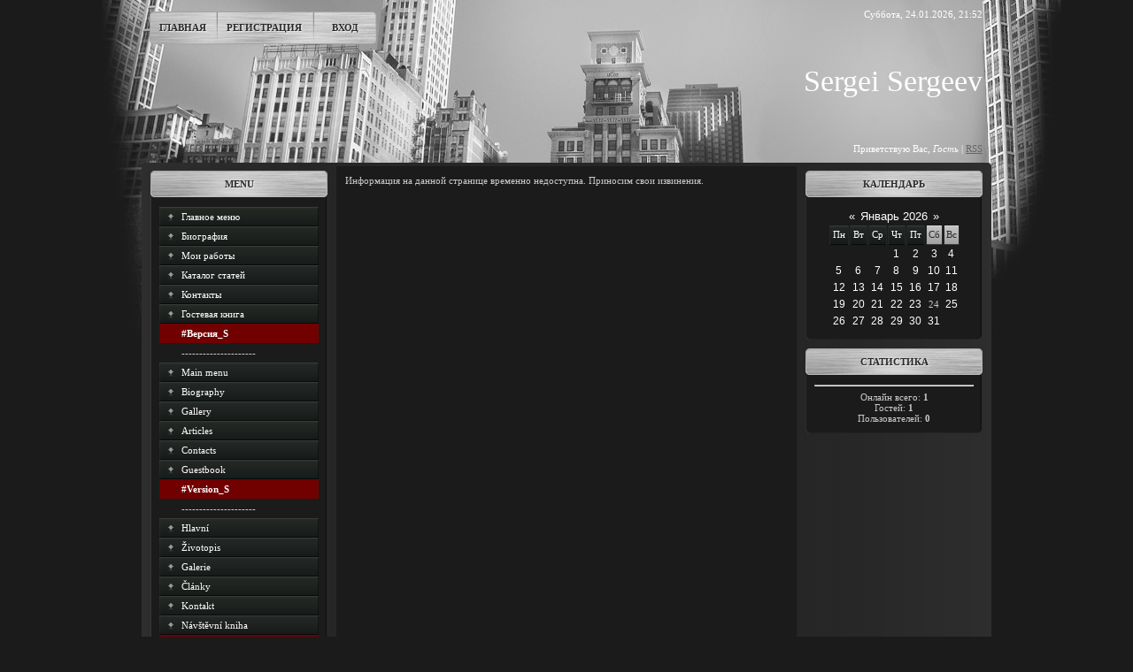

--- FILE ---
content_type: text/css
request_url: https://sergsa.ucoz.ru/_st/my.css
body_size: 2566
content:
body {
 margin: 0px;
 background: #1b1b1b;
 font: 11px 'Verdana';
 color: #c9c9c9;
 text-align: center;
}

body a {
 color: #666666;
}

body a:hover {
 text-decoration: none;
}

* {
 font-size: 11px;
 font-family: 'Verdana';
}



#city {
 width: 1120px;
 height: 385px;
 background: url(/.s/t/793/1.png);
 margin: auto;
}

#boddy {
 width: 1120px;
 margin: auto;
 margin-top: -201px;
 padding: 0px;
}

#all {
 margin: auto;
 width: 960px;
}

#content_top {
 width: 960px;
 height: 4px;
 background: url(/.s/t/793/2.png);
}

#container {
 width: 960px;
 background: url(/.s/t/793/3.png);
 text-align: center;
}

#content_bottom {
 width: 960px;
 height: 4px;
 background: url(/.s/t/793/4.png);
}



#header_all {
 width: 960px;
 margin: auto;
}

#header_left {
 float: left;
 width: 450px;
 text-align: left;
}

#top_menu {
 text-transform: uppercase;
 text-align: left;
 margin-top: 11px;
 margin-left: 9px;
}

#top_menu a {
 color: #2b2b2b;
 text-decoration: none;
 height: 41px;
 line-height: 41px;
 vertical-align: middle;
 text-shadow: #eeeeee 1px 1px 1px;
 font-weight: bold;
}

#top_menu a:hover {
 text-decoration: underline;;
}

.left {
 float: left;
 text-align: center;
 background: url(/.s/t/793/5.png);
 display: table-cell;
 width: 75px;
}

.center {
 float: left;
 text-align: center;
 background: url(/.s/t/793/6.png);
 display: table-cell;
 width: 109px;
}

.right {
 float: left;
 text-align: center;
 background: url(/.s/t/793/7.png);
 display: table-cell;
 width: 74px;
}

#header_right {
 float: left;
 width: 500px;
 text-align: right;
}

#date {
 color: #ffffff;
 margin-top: 10px;
}

#site_logo {
 height: 140px;
 width: 500px;
 display: table-cell;
 vertical-align: middle;
 text-align: right;
 font: 34px 'Verdana';
 color: #ffffff;
}

#who_is {
 color: #ffffff !important;
}

#who_is a {
 color: #666666;
}



#maincol {
 width: 520px;
 background: #1b1b1b;
 vertical-align: top;
}

#maincol_inside a {
 color: #dcc7ab;
 text-decoration: none;
}

#maincol_inside a:hover {
 text-decoration: underline;
}

#maincol_inside {
 margin: 10px 10px 10px 10px;
 width: 500px;
 text-align: justify;
}

.eTitle {
 width: 500px;
 height: auto;
 line-height: 15px;
 color: #2c2c2c;
 background: url(/.s/t/793/8.png) repeat-y;
 text-shadow: #eeeeee 1px 1px 1px;
 text-transform: uppercase;
 font-weight: bold;
 border-radius: 5px 5px 5px 5px;
 -moz-border-radius: 5px 5px 5px 5px;
 padding: 8px 0px 8px 0px;
}

#maincol_inside .eTitle a {
 color: #2c2c2c;
 text-decoration: none;
 padding-left: 15px;
 font-weight: bold;
}

#maincol_inside .eTitle div a {
 padding-left: 0px;
}

#maincol_inside .eTitle a:hover {
 text-decoration: underline;
}

.eMessage, .cMessage, .eText, .eAnswer {
 border: 5px solid #262626;
 text-align: justify !important;
 color: #c9c9c9;
 padding: 0px;
 padding: 7px 10px !important;
 border-radius: 0px 0px 5px 5px;
 -moz-border-radius: 0px 0px 5px 5px;
}

.eMessage a, .cMessage a, .Text a, .eAnswer a {
 color: #dcc7ab !important;
}

.cMessage {
 border-radius: 2px;
 -moz-border-radius: 2px;
 border: 2px solid #262626;
 background: #212121;
}

.eDetails, .eDetails1, .eDetails2 {
 color: #ffffff;
}

.eBlock td {
 padding: 0px;
}

.myWinSuccess {
 color: #000000 !important;
 background: url(/.s/t/793/9.png) !important;
}



#leftcol {
 width: 220px;
 vertical-align: top;
 padding-top: 5px;
}

#rightcol {
 width: 220px;
 vertical-align: top;
 padding-top: 5px;
}

.block {
 width: 100%;
}

.blocktitle {
 color: #2b2b2b;
 margin: 0px 10px 0px 10px;
 text-align: center;
 text-transform: uppercase;
 text-shadow: #eeeeee 1px 1px 1px;
 width: 200px;
 height: 30px;
 line-height: 30px;
 background: url(/.s/t/793/10.png);
 font-weight: bold;
}

.blockcontent {
 width: 200px;
 margin: 0px 10px 0px 10px;
 background: url(/.s/t/793/11.png);
 text-align: left;
 padding: 1px 0px;

}

.blockcontent_inside li {
 margin-left: 15px;

}

.blockcontent_inside ul {
 margin-left: 15px;
 padding-left: 0px;
 
}

ul.uMenuRoot {
 margin-left: 0px;
}

.blockcontent a {
 color: #ffffff;
 text-decoration: none;
}

.blockcontent a:hover {
 text-decoration: underline;
}

.blockcontent_inside {
 margin: 10px 10px 5px 10px;
 width: 180px;
 position:relative;
 z-index:5;
}
.blockbottom {
 width: 200px;
 height: 5px;
 margin-left: 10px;
 *margin-left: 0px !important;
 margin-bottom: 10px;
 overflow: hidden;
 background: url(/.s/t/793/12.png);
}

a.calMdayLink, .calMdayIs, .calMdayIsA {
 background: #a6a5a5;
 padding: 3px;
 color: #2b2b2b !important;
}

.calWday {
 margin: 3px;
 height: 22px;
 padding-bottom: 3px;
 padding-left: 3px;
 padding-right: 3px;
 background: url(/.s/t/793/13.png);
 border-left: 1px solid #252927;
 border-right: 1px solid #252927;
 border-top: 0px;
 border-bottom: 0px;
 color: #fefefe;
}

.calWdaySe, .calWdaySu {
 padding-bottom: 3px;
 background: url(/.s/t/793/14.png) repeat-x;
 border-left: 1px solid #252927;
 border-right: 1px solid #252927;
 border-top: 0px;
 border-bottom: 0px;
 color: #2b2b2b;
}

.calMday, calMdayA, .calMdayIs {
 font: 12px 'Arial';
 color: #fffefe;
}

.calMonthLink {
 font: 13px 'Arial';
}

.swchItem span, .swchItemA span {
 font: 11px 'Arial';
 height: 18px;
 width: 18px;
 padding-top: 2px;
 padding-bottom: 2px;
 padding-left: 3px;
 padding-right: 3px;
 background: url(/.s/t/793/15.png) repeat-x;
 border-left: 1px solid #252927;
 border-right: 1px solid #252927;
 border-top: 0px;
 border-bottom: 0px;
 color: red;
 text-decoration: none;
}

.swchItem span:hover {
 background-position: 0px -18px;
 color: #2b2b2b;
}

.swchItem span:active {
 background-position: 0px -36px;
 color: #2b2b2b;
}

.swchItem {
 text-decoration: none;
}

.admBarCenter div, .myWinSuccess {
 font-size: 11px !important;
 font-family: 'Arial' !important;
}

.uMenuH li {float:left;padding:0 5px;list-style: none;}


.uMenuV, .uMenuRoot {
 margin: 0px;
 padding: 0px;
 list-style-type: none;
}

.uMenuV .uMenuRoot .uMenuItem span {
 margin-left: 25px;
 margin-right: 10px;
 padding-right: 5px;
}

.u-menu span {
 margin-left: 0px;
}

.uMenuV .uMenuRoot li {
 height: 22px;
 line-height: 22px;
 width: 180px;
 margin-left: 0px;
 overflow: hidden;
 *overflow: visible !important;
 
}

.uMenuV .uMenuRoot a {
 outline: none;
 position: absolute;
 height: 22px;
 width: 180px;
 text-decoration: none;
 color: #fefefe;
 background: url(/.s/t/793/16.png);
}
.uMenuV .uMenuRoot a.version {
 font-weight:bold;
 background: url(/red_version_bg.png);
}

.uMenuV .uMenuRoot a:hover {
 color: #2b2b2b;
 text-decoration: none;
 background: url(/.s/t/793/16.png);
 background-position: 360px 0px;
}

.uMenuV .uMenuRoot a.version:hover {
color: #fefefe;
 font-weight:bold;
 background: url(/red_version_bg2.png);
}
.uMenuV .uMenuRoot a:active {
 background: url(/.s/t/793/16.png);
 background-position: 180px 0px;
}

.uMenuV .uMenuRoota.uMenuItemA {
 background: url(/.s/t/793/16.png);
 color: #2b2b2b;
 background-position: 360px 0px;
}

.uMenuV .uMenuRoot .uMenuArrow {
 position: absolute;
 height: 7px;
 width: 4px;
 top: 7px;
 right: 2px;
 z-index: 2;
 background: url(/.s/t/793/17.gif) no-repeat;
}

.blockcontent_inside {
 padding: 0px;
}





#footer {
 margin-top: 50px;
 height: 36px;
 width: 100%;
 min-width: 1120px;
 background: url(/.s/t/793/18.png);
}

#copyright {
 height: 36px;
 line-height: 36px;
 width: 385px;
 background: url(/.s/t/793/19.png);
 margin: auto;
 color: #2b2b2b;
}

#copyright a {
 color: #666666;
}

#copyright img {
 vertical-align: middle !important;
}



.forumContent {
 margin: auto;
 margin-top: 1px;
 width: auto;
 _width: 930px;
 margin: 10px 14px 0px 14px;
 background: #1b1b1b;
 padding: 10px;
 border-left: 1px solid #363636;
 border-right: 1px solid #121212;
 border-top: 1px solid #363636;
 border-bottom: 1px solid #121212;
 border-radius: 5px;
 -moz-border-radius: 5px;
}


.forumContent a:hover {
 text-decoration: underline;
}

.forumContent a {
 color: #dcc7ab;
 text-decoration: none;
}

.forumContent table {

 background: transparent;
}

.gTable, .postTable {
 width: 100% !important;
 max-width: 100% !important;
 border-collapse: collapse;

}

.gTable td {
 border-collapse: collapse;
 padding: 0px;

 border: 1px solid #8d8e8e;
 background: #353535; 
}

.postTable td {
 border-collapse: collapse;
 padding: 5px;

 border: 1px solid #8d8e8e;
}

td.pollQuestion, td.pollAnswer, td.pollButtons, td.pollResults, .pollResults table td, td.pollTotal {
 border: 0px !important;
}

.gTableTop {
 height: 30px;
 background: url(/.s/t/793/9.png) !important;
 color: #2c2c2c !important;
 text-shadow: #eeeeee 1px 1px 1px;
 font-weight: bold;
 padding-left: 15px !important;
}

.gTableTop a {
 color: #2c2c2c !important;
 text-shadow: #eeeeee 1px 1px 1px;
 font-weight: bold;
 text-decoration: none !important;
}

.gTableTop a:hover {
 color: #2c2c2c !important;
 font-weight: bold;
 text-decoration: underline !important;
}

.postBottom table td {
 border: 0px;
}

.postSeparator {
 height: 2px;
}

.posttdMessage {
 text-align: justify;
}

.gTableSubTop, .threadPostTd, .threadViewTd, .threadAuthTd, .forumThreadTd, .forumPostTd {

}

a.TopSortLink {
 text-decoration: none;
}

a.TopSortLink:hover {
 text-decoration: underline;;
}

a.postUser {
 color: #ffffff;
 font-weight: bold;
}

a.forum, a.threadLink {
 font-weight: bold;
 margin: 5px;
}

.quoteMessage {
 background: #212121;
}



input[type=submit], input[type=reset], input[type=button] {
 margin: 2px 1px;
 height: 18px;
 padding-bottom: 3px;
 background: url(/.s/t/793/15.png) repeat-x;
 border-left: 1px solid #252927;
 border-right: 1px solid #252927;
 border-top: 0px;
 border-bottom: 0px;
 color: #fefefe;
 cursor: pointer;
 *overflow: visible;
 *padding:0 6px 3px 6px;
}
.commTd2 div{*width:100%;}

input[type=submit]:hover, input[type=reset]:hover, input[type=button]:hover {
 background: url(/.s/t/793/15.png) repeat-x;
 color: #2b2b2b;
 background-position: 0px -18px;
}

input[type=submit]:active, input[type=reset]:active, input[type=button]:active {
 background: url(/.s/t/793/15.png) repeat-x;
 background-position: 0px -36px;
}

.queryField {
 width: auto !important;
}

.niceRadio {
 width: 16px;
 height: 16px;
 display: inline-block;
 cursor: pointer;
 background: url(/.s/t/793/20.png);
 background-position: 0 -16px;
 overflow: hidden;
 vertical-align: middle;
}
.radioChecked {
 background-position: 0 0px !important;
}
.niceRadio input {
 margin-left: -17px;
}
span.niceRadio:hover {
 background-position: 0 -32px;
}

.gTable{text-align:left;}

.popupbody {
 background: #1b1b1b !important;
}

.userinfo {
 height: 30px;
 background: url(/.s/t/793/9.png) !important;
 color: #2c2c2c;
 text-shadow: #eeeeee 1px 1px 1px;
}

input[type=text], input[type=password], textarea, iframe#mchatIfm2{box-sizing: border-box; -moz-box-sizing: border-box; -webkit-box-sizing: border-box; *padding:3px 0px !important;}
.myBtnLeft img, .myBtnRight img, .myBtnLeftA img, .myBtnRightA img, .myBtnRight + td input, .myBtnRightA + td input { display: block }
.myBtnCenter, .myBtnCenterA { line-height:19px !important }
.myBtnCont { height:19px; padding-bottom:0 !important }